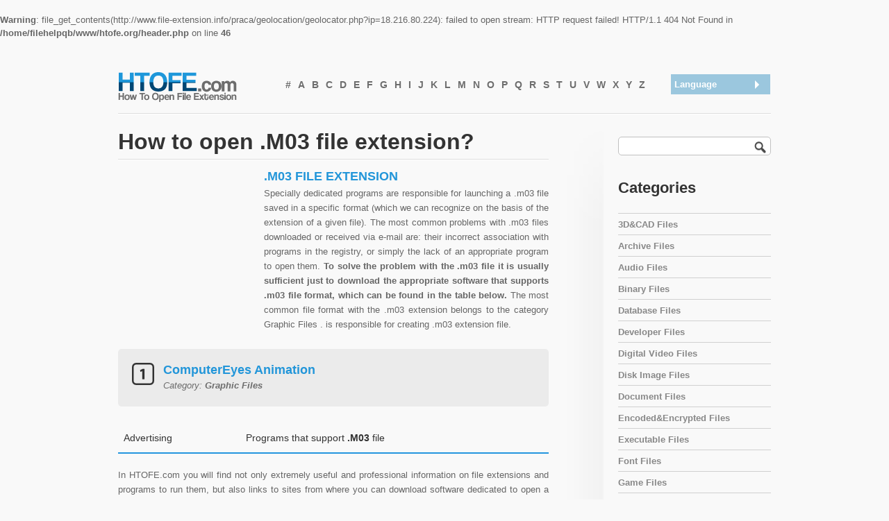

--- FILE ---
content_type: text/html
request_url: https://www.htofe.com/file-extension/m03
body_size: 3797
content:
<!DOCTYPE html PUBLIC "-//W3C//DTD XHTML 1.0 Strict//EN" "http://www.w3.org/TR/xhtml1/DTD/xhtml1-strict.dtd">
<html xmlns="http://www.w3.org/1999/xhtml" xml:lang="en">
<head>
<meta http-equiv="Content-Type" content="text/html; charset=UTF-8" />
	<title>.M03 | M03 file extension | HTOFE</title>
	<meta name="description" content="On this site you will find all the information you need to open the .M03 file (ComputerEyes Animation). Browse through the list of programs that support the .M03 file extension and download a software that is appropriate for your needs.In order to submit a request, fill in all the fields of the application form." />
	<link rel="stylesheet" href="/css/style.css" type="text/css" media="screen" />
	<link rel="stylesheet" href="/css/style_blue/style_blue.css" type="text/css" media="screen" />
	<link rel="stylesheet" href="/css/960.css" type="text/css" media="screen" />
	<link rel="stylesheet" href="/css/reset.css" type="text/css" media="screen" />
	<link rel="stylesheet" href="/css/text.css" type="text/css" media="screen" />
	<link rel="icon" href="/images/icon.ico" type="image/x-icon" />
	<link rel="shortcut icon" href="/images/icon.ico" type="image/x-icon" />	
	<link rel="canonical" hreflang="en" href="http://www.htofe.com/file-extension/m03" />
	<link rel="alternate" hreflang="es" href="http://www.htofe.com/es/file-extension/m03" />	
	<link rel="alternate" hreflang="de" href="http://www.htofe.com/de/file-extension/m03" />
	<link rel="alternate" hreflang="ja" href="http://www.htofe.com/ja/file-extension/m03" />
	<link rel="alternate" hreflang="it" href="http://www.htofe.com/it/file-extension/m03" />	
	<link rel="alternate" hreflang="fr" href="http://www.htofe.com/fr/file-extension/m03" />
	<link rel="alternate" hreflang="pl" href="http://www.htofe.com/pl/file-extension/m03" />	
    <script type="text/javascript" src="//ajax.googleapis.com/ajax/libs/jquery/1.8.2/jquery.min.js"></script>
	<script type="text/javascript" src="/js/dropdown.js"></script>	
		<br />
<b>Warning</b>:  file_get_contents(http://www.file-extension.info/praca/geolocation/geolocator.php?ip=18.216.80.224): failed to open stream: HTTP request failed! HTTP/1.1 404 Not Found
 in <b>/home/filehelpqb/www/htofe.org/header.php</b> on line <b>46</b><br />
	
	
	<!--[if IE 7]>
	<link rel="stylesheet" href="/css/ie7.css" type="text/css" />
 	<![endif]-->
 	
 	<!--[if lt IE 8]>
	<script src="http://ie7-js.googlecode.com/svn/version/2.0(beta3)/IE8.js" type="text/javascript"></script>
	<![endif]-->
	
	<!--[if gte IE 9]>
	<script type="text/javascript">
     Cufon.set('engine', 'canvas');
	</script>
	<meta http-equiv="X-UA-Compatible" content="IE=8" />
	<![endif]-->	
</head>
<body id="top">
		<div class="container_12 head">
			<h1 class="grid_4 logo" style="width:216px"><a href="/en" class='ie6fix'>How To Open File Extension</a></h1>
			<div class="grid_7">
				<ul class="sf-menu">
					<li><a href="/alphabet/1" title="#"><b>#</b></a></li>
					<li><a href="/alphabet/a" title="A"><b>A</b></a></li>
					<li><a href="/alphabet/b" title="B"><b>B</b></a></li>
					<li><a href="/alphabet/c" title="C"><b>C</b></a></li>
					<li><a href="/alphabet/d" title="D"><b>D</b></a></li>
					<li><a href="/alphabet/e" title="E"><b>E</b></a></li>
					<li><a href="/alphabet/f" title="F"><b>F</b></a></li>
					<li><a href="/alphabet/g" title="G"><b>G</b></a></li>
					<li><a href="/alphabet/h" title="H"><b>H</b></a></li>
					<li><a href="/alphabet/i" title="I"><b>I</b></a></li>
					<li><a href="/alphabet/j" title="J"><b>J</b></a></li>
					<li><a href="/alphabet/k" title="K"><b>K</b></a></li>
					<li><a href="/alphabet/l" title="L"><b>L</b></a></li>
					<li><a href="/alphabet/m" title="M"><b>M</b></a></li>
					<li><a href="/alphabet/n" title="N"><b>N</b></a></li>
					<li><a href="/alphabet/o" title="O"><b>O</b></a></li>
					<li><a href="/alphabet/p" title="P"><b>P</b></a></li>
					<li><a href="/alphabet/q" title="Q"><b>Q</b></a></li>
					<li><a href="/alphabet/r" title="R"><b>R</b></a></li>
					<li><a href="/alphabet/s" title="S"><b>S</b></a></li>
					<li><a href="/alphabet/t" title="T"><b>T</b></a></li>
					<li><a href="/alphabet/u" title="U"><b>U</b></a></li>
					<li><a href="/alphabet/v" title="V"><b>V</b></a></li>
					<li><a href="/alphabet/w" title="W"><b>W</b></a></li>
					<li><a href="/alphabet/x" title="X"><b>X</b></a></li>
					<li><a href="/alphabet/y" title="Y"><b>Y</b></a></li>
					<li><a href="/alphabet/z" title="Z"><b>Z</b></a></li>
	
				</ul>
			</div>
			<div class="grid_1">
					<div id="dd" class="wrapper-dropdown-1">
						<span>Language</span>
					    <ul class="dropdown">
									
							<li><a href="/file-extension/m03">.M03 file extension</a></li>
							<li><a href="/es/file-extension/m03">Extensión .M03</a></li>
							<li><a href="/de/file-extension/m03">Dateiendung .M03 </a></li>
							<li><a href="/ja/file-extension/m03">.M03 ファイル拡張子</a></li>
							<li><a href="/it/file-extension/m03">Estensione .M03</a></li>
							<li><a href="/fr/file-extension/m03">Fichier .M03 </a></li>
							<li><a href="/pl/file-extension/m03">Plik .M03</a></li>							

					</ul>
					</div>
			</div>
		</div>
		
		<div class="clear"></div>
		<div class="container_12 head_break">
			<hr class="grid_12"></hr>
		</div>
		<div class="clear"></div>		
		<div class="container_12 content">
			<div class="grid_8">
				<h1>How to open .M03 file extension?</h1>			
				<hr class="grid_8 alpha hr_margin"></hr>
				<h2 style="margin-left:210px;">.m03 file extension</h2>	
				<div style="float:left;margin-right:10px;">
					<script type="text/javascript"><!--
					google_ad_client = "ca-pub-9437218255104925";
					/* HTOFE - smaller new */
					google_ad_slot = "9728908811";
					google_ad_width = 200;
					google_ad_height = 200;
					//-->
					</script>
					<script type="text/javascript"
					src="//pagead2.googlesyndication.com/pagead/show_ads.js">
					</script>				
				</div>
				<p style="text-align:justify">Specially dedicated programs are responsible for launching a .m03 file saved in a specific format (which we can recognize on the basis of the extension of a given file). The most common problems with .m03 files downloaded or received via e-mail are: their incorrect association with programs in the registry, or simply the lack of an appropriate program to open them. <b> To solve the problem with the .m03 file it is usually sufficient just to download the appropriate software that supports .m03 file format, which can be found in the table below. </b> The most common file format with the .m03 extension belongs to the category Graphic Files
.  is responsible for creating .m03 extension file.</p>
				
				
				<div class="details"><p style="background: url(/images/1.png) 20px 20px no-repeat;"><span style="color: #2396d9;font-size:18px;font-weight:bold;text-decoration:none;font-style:normal;">ComputerEyes Animation</span><br />Category: <b>Graphic Files</b><br />
											</p></div>				
					<table class="hor-minimalist-b">
						<thead>
							<tr>
								<th scope="col">Advertising</th>								<th scope="col">Programs that support <strong>.M03</strong> file</th>
							</tr>
						</thead>
						<tbody>
		
 
 
 
  				
					</tbody>
					</table>					
						
				<p style="text-align:justify">In HTOFE.com you will find not only extremely useful and professional information on file extensions and programs to run them, but also links to sites from where you can download software dedicated to open a particular file format.</p>
				<p style="text-align:justify">Our ultimate goal is to provide professional support in solving problems concerning</p>
					<ul>
						<li>opening .m03 files</li>
						<li>editing .m03 files</li>
						<li>saving a .m03 file</li>
						<li>conversion of a .m03 file</li>
						<li>corruption of a .m03 file</li>					
					</ul>
				<p style="text-align:justify">Anyone can still add to our constantly updated database valuable links and information about the .m03 file extension. To do this, please, fill out this form <a href="/en/contact/edit/m03">here</a> and share your knowledge with the users of  HTOFE.com</p>				
				<hr class="grid_8 alpha"></hr>
			</div>
			<div class="grid_1 sb_gradient"></div>
			<div class="grid_3 sidebar">
				<div class="search widget">
					<form action="" id="searchform" method="post">
						<div>
							<input type="submit" value="." id="searchsubmit" class="button "/>
							<input type="text" class='searchinput rounded' id="s" name="search" value=""/>
						</div>
					</form>
									</div>
				<div class="widget">
				<h3>Categories</h3>
					<ul>
					<li class="first"><a href="/3dcad-files" title = "3D&amp;CAD Files">3D&amp;CAD Files</a></li>
					<li><a href="/archive-files" title = "Archive Files">Archive Files</a></li>
					<li><a href="/audio-files" title = "Audio Files">Audio Files</a></li>
					<li><a href="/binary-files" title = "Binary Files">Binary Files</a></li>
					<li><a href="/database-files" title = "Database Files">Database Files</a></li>
					<li><a href="/developer-files" title = "Developer Files">Developer Files</a></li>
					<li><a href="/digital-video-files" title = "Digital Video Files">Digital Video Files</a></li>
					<li><a href="/disk-image-files" title = "Disk Image Files">Disk Image Files</a></li>
					<li><a href="/document-files" title = "Document Files">Document Files</a></li>
					<li><a href="/encodedencrypted-files" title = "Encoded&amp;Encrypted Files">Encoded&amp;Encrypted Files</a></li>
					<li><a href="/executable-files" title = "Executable Files">Executable Files</a></li>
					<li><a href="/font-files" title = "Font Files">Font Files</a></li>
					<li><a href="/game-files" title = "Game Files">Game Files</a></li>
					<li><a href="/gpsgis-files" title = "GPS&amp;GIS Files">GPS&amp;GIS Files</a></li>
					<li><a href="/graphic-files" title = "Graphic Files">Graphic Files</a></li>
					<li><a href="/internet-files" title = "Internet Files">Internet Files</a></li>
					<li><a href="/raw-image-files" title = "RAW Image Files">RAW Image Files</a></li>
					<li><a href="/settings-files" title = "Settings Files">Settings Files</a></li>
					<li><a href="/spreadsheet-files" title = "SpreadSheet Files">SpreadSheet Files</a></li>
					<li><a href="/system-files" title = "System Files">System Files</a></li>
					<li><a href="/various-files" title = "Various Files">Various Files</a></li>
					</ul>
				</div>
	</div>
	<div class="clear"></div>
	</div>	<div id="fullwidth_footer_border"></div>
	<script>
  (function(i,s,o,g,r,a,m){i['GoogleAnalyticsObject']=r;i[r]=i[r]||function(){
  (i[r].q=i[r].q||[]).push(arguments)},i[r].l=1*new Date();a=s.createElement(o),
  m=s.getElementsByTagName(o)[0];a.async=1;a.src=g;m.parentNode.insertBefore(a,m)
  })(window,document,'script','//www.google-analytics.com/analytics.js','ga');

  ga('create', 'UA-53836706-1', 'auto');
  ga('send', 'pageview');

</script>
	<div id="fullwidth_footer_bottom">
		<div class="container_12">
			<div class="grid_8 copyright">                   
				<p class="rights"><a href="http://www.htofe.com"><img src="/images/logo-small.png" alt="htofe.com" /></a> &copy; 2013 - 2026 All rights reserved | 	<a href="/en/contact">Contact</a>    </p>           
			</div>
			<div class="grid_4 footer_text" style="margin-top:20px">   
				<a href="//jigsaw.w3.org/css-validator/check/referer"><img style="border:0;width:88px;height:31px" src="//jigsaw.w3.org/css-validator/images/vcss" alt="Valid CSS!" /></a>
				<a href="//validator.w3.org/check?uri=referer"><img src="//www.w3.org/Icons/valid-xhtml10" alt="Valid XHTML 1.0 Strict" height="31" width="88" /></a>	
			</div>      
		</div>   
	<div class="clear"></div>
	</div>
</body>
</html>

--- FILE ---
content_type: text/html; charset=utf-8
request_url: https://www.google.com/recaptcha/api2/aframe
body_size: 267
content:
<!DOCTYPE HTML><html><head><meta http-equiv="content-type" content="text/html; charset=UTF-8"></head><body><script nonce="woI24VMde4a2Fy4wOUyR7Q">/** Anti-fraud and anti-abuse applications only. See google.com/recaptcha */ try{var clients={'sodar':'https://pagead2.googlesyndication.com/pagead/sodar?'};window.addEventListener("message",function(a){try{if(a.source===window.parent){var b=JSON.parse(a.data);var c=clients[b['id']];if(c){var d=document.createElement('img');d.src=c+b['params']+'&rc='+(localStorage.getItem("rc::a")?sessionStorage.getItem("rc::b"):"");window.document.body.appendChild(d);sessionStorage.setItem("rc::e",parseInt(sessionStorage.getItem("rc::e")||0)+1);localStorage.setItem("rc::h",'1769382420352');}}}catch(b){}});window.parent.postMessage("_grecaptcha_ready", "*");}catch(b){}</script></body></html>

--- FILE ---
content_type: application/javascript
request_url: https://www.htofe.com/js/dropdown.js
body_size: 234
content:
			function DropDown(el) {
				this.dd = el;
				this.placeholder = this.dd.children('span');
				this.opts = this.dd.find('ul.dropdown > li');
				this.val = '';
				this.index = -1;
				this.initEvents();
			}
			DropDown.prototype = {
				initEvents : function() {
					var obj = this;

					obj.dd.on('click', function(event){
						$(this).toggleClass('active');
						event.stopPropagation();
					});	
				}
			}

			$(function() {

				var dd = new DropDown( $('#dd') );

				$(document).click(function() {
					// all dropdowns
					$('.wrapper-dropdown-1').removeClass('active');
				});

			});
			function DropDown(el) {
				this.dd = el;
				this.initEvents();
			}
